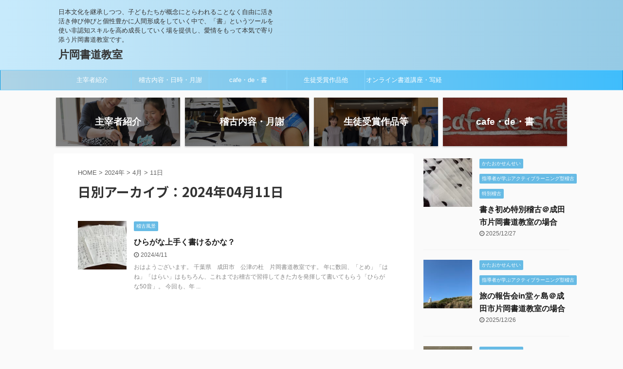

--- FILE ---
content_type: text/html; charset=UTF-8
request_url: http://narita-kataokasyodou.com/2024/04/11/
body_size: 14122
content:
<!DOCTYPE html>
<!--[if lt IE 7]>
<html class="ie6" lang="ja"> <![endif]-->
<!--[if IE 7]>
<html class="i7" lang="ja"> <![endif]-->
<!--[if IE 8]>
<html class="ie" lang="ja"> <![endif]-->
<!--[if gt IE 8]><!-->
<html lang="ja" class="">
	<!--<![endif]-->
	<head prefix="og: http://ogp.me/ns# fb: http://ogp.me/ns/fb# article: http://ogp.me/ns/article#">
		<meta charset="UTF-8" >
		<meta name="viewport" content="width=device-width,initial-scale=1.0,user-scalable=no,viewport-fit=cover">
		<meta name="format-detection" content="telephone=no" >

					<meta name="robots" content="noindex,follow">
		
		<link rel="alternate" type="application/rss+xml" title="片岡書道教室 RSS Feed" href="http://narita-kataokasyodou.com/feed/" />
		<link rel="pingback" href="http://narita-kataokasyodou.com/xmlrpc.php" >
		<!--[if lt IE 9]>
		<script src="http://narita-kataokasyodou.com/wp-content/themes/affinger5/js/html5shiv.js"></script>
		<![endif]-->
				<meta name='robots' content='max-image-preview:large' />
<title>11 - 4月 - 2024 - 片岡書道教室</title>
<link rel='dns-prefetch' href='//ajax.googleapis.com' />
<style id='wp-img-auto-sizes-contain-inline-css' type='text/css'>
img:is([sizes=auto i],[sizes^="auto," i]){contain-intrinsic-size:3000px 1500px}
/*# sourceURL=wp-img-auto-sizes-contain-inline-css */
</style>
<style id='wp-emoji-styles-inline-css' type='text/css'>

	img.wp-smiley, img.emoji {
		display: inline !important;
		border: none !important;
		box-shadow: none !important;
		height: 1em !important;
		width: 1em !important;
		margin: 0 0.07em !important;
		vertical-align: -0.1em !important;
		background: none !important;
		padding: 0 !important;
	}
/*# sourceURL=wp-emoji-styles-inline-css */
</style>
<style id='wp-block-library-inline-css' type='text/css'>
:root{--wp-block-synced-color:#7a00df;--wp-block-synced-color--rgb:122,0,223;--wp-bound-block-color:var(--wp-block-synced-color);--wp-editor-canvas-background:#ddd;--wp-admin-theme-color:#007cba;--wp-admin-theme-color--rgb:0,124,186;--wp-admin-theme-color-darker-10:#006ba1;--wp-admin-theme-color-darker-10--rgb:0,107,160.5;--wp-admin-theme-color-darker-20:#005a87;--wp-admin-theme-color-darker-20--rgb:0,90,135;--wp-admin-border-width-focus:2px}@media (min-resolution:192dpi){:root{--wp-admin-border-width-focus:1.5px}}.wp-element-button{cursor:pointer}:root .has-very-light-gray-background-color{background-color:#eee}:root .has-very-dark-gray-background-color{background-color:#313131}:root .has-very-light-gray-color{color:#eee}:root .has-very-dark-gray-color{color:#313131}:root .has-vivid-green-cyan-to-vivid-cyan-blue-gradient-background{background:linear-gradient(135deg,#00d084,#0693e3)}:root .has-purple-crush-gradient-background{background:linear-gradient(135deg,#34e2e4,#4721fb 50%,#ab1dfe)}:root .has-hazy-dawn-gradient-background{background:linear-gradient(135deg,#faaca8,#dad0ec)}:root .has-subdued-olive-gradient-background{background:linear-gradient(135deg,#fafae1,#67a671)}:root .has-atomic-cream-gradient-background{background:linear-gradient(135deg,#fdd79a,#004a59)}:root .has-nightshade-gradient-background{background:linear-gradient(135deg,#330968,#31cdcf)}:root .has-midnight-gradient-background{background:linear-gradient(135deg,#020381,#2874fc)}:root{--wp--preset--font-size--normal:16px;--wp--preset--font-size--huge:42px}.has-regular-font-size{font-size:1em}.has-larger-font-size{font-size:2.625em}.has-normal-font-size{font-size:var(--wp--preset--font-size--normal)}.has-huge-font-size{font-size:var(--wp--preset--font-size--huge)}.has-text-align-center{text-align:center}.has-text-align-left{text-align:left}.has-text-align-right{text-align:right}.has-fit-text{white-space:nowrap!important}#end-resizable-editor-section{display:none}.aligncenter{clear:both}.items-justified-left{justify-content:flex-start}.items-justified-center{justify-content:center}.items-justified-right{justify-content:flex-end}.items-justified-space-between{justify-content:space-between}.screen-reader-text{border:0;clip-path:inset(50%);height:1px;margin:-1px;overflow:hidden;padding:0;position:absolute;width:1px;word-wrap:normal!important}.screen-reader-text:focus{background-color:#ddd;clip-path:none;color:#444;display:block;font-size:1em;height:auto;left:5px;line-height:normal;padding:15px 23px 14px;text-decoration:none;top:5px;width:auto;z-index:100000}html :where(.has-border-color){border-style:solid}html :where([style*=border-top-color]){border-top-style:solid}html :where([style*=border-right-color]){border-right-style:solid}html :where([style*=border-bottom-color]){border-bottom-style:solid}html :where([style*=border-left-color]){border-left-style:solid}html :where([style*=border-width]){border-style:solid}html :where([style*=border-top-width]){border-top-style:solid}html :where([style*=border-right-width]){border-right-style:solid}html :where([style*=border-bottom-width]){border-bottom-style:solid}html :where([style*=border-left-width]){border-left-style:solid}html :where(img[class*=wp-image-]){height:auto;max-width:100%}:where(figure){margin:0 0 1em}html :where(.is-position-sticky){--wp-admin--admin-bar--position-offset:var(--wp-admin--admin-bar--height,0px)}@media screen and (max-width:600px){html :where(.is-position-sticky){--wp-admin--admin-bar--position-offset:0px}}

/*# sourceURL=wp-block-library-inline-css */
</style><style id='wp-block-video-inline-css' type='text/css'>
.wp-block-video{box-sizing:border-box}.wp-block-video video{height:auto;vertical-align:middle;width:100%}@supports (position:sticky){.wp-block-video [poster]{object-fit:cover}}.wp-block-video.aligncenter{text-align:center}.wp-block-video :where(figcaption){margin-bottom:1em;margin-top:.5em}
/*# sourceURL=http://narita-kataokasyodou.com/wp-includes/blocks/video/style.min.css */
</style>
<style id='wp-block-code-inline-css' type='text/css'>
.wp-block-code{box-sizing:border-box}.wp-block-code code{
  /*!rtl:begin:ignore*/direction:ltr;display:block;font-family:inherit;overflow-wrap:break-word;text-align:initial;white-space:pre-wrap
  /*!rtl:end:ignore*/}
/*# sourceURL=http://narita-kataokasyodou.com/wp-includes/blocks/code/style.min.css */
</style>
<style id='wp-block-embed-inline-css' type='text/css'>
.wp-block-embed.alignleft,.wp-block-embed.alignright,.wp-block[data-align=left]>[data-type="core/embed"],.wp-block[data-align=right]>[data-type="core/embed"]{max-width:360px;width:100%}.wp-block-embed.alignleft .wp-block-embed__wrapper,.wp-block-embed.alignright .wp-block-embed__wrapper,.wp-block[data-align=left]>[data-type="core/embed"] .wp-block-embed__wrapper,.wp-block[data-align=right]>[data-type="core/embed"] .wp-block-embed__wrapper{min-width:280px}.wp-block-cover .wp-block-embed{min-height:240px;min-width:320px}.wp-block-embed{overflow-wrap:break-word}.wp-block-embed :where(figcaption){margin-bottom:1em;margin-top:.5em}.wp-block-embed iframe{max-width:100%}.wp-block-embed__wrapper{position:relative}.wp-embed-responsive .wp-has-aspect-ratio .wp-block-embed__wrapper:before{content:"";display:block;padding-top:50%}.wp-embed-responsive .wp-has-aspect-ratio iframe{bottom:0;height:100%;left:0;position:absolute;right:0;top:0;width:100%}.wp-embed-responsive .wp-embed-aspect-21-9 .wp-block-embed__wrapper:before{padding-top:42.85%}.wp-embed-responsive .wp-embed-aspect-18-9 .wp-block-embed__wrapper:before{padding-top:50%}.wp-embed-responsive .wp-embed-aspect-16-9 .wp-block-embed__wrapper:before{padding-top:56.25%}.wp-embed-responsive .wp-embed-aspect-4-3 .wp-block-embed__wrapper:before{padding-top:75%}.wp-embed-responsive .wp-embed-aspect-1-1 .wp-block-embed__wrapper:before{padding-top:100%}.wp-embed-responsive .wp-embed-aspect-9-16 .wp-block-embed__wrapper:before{padding-top:177.77%}.wp-embed-responsive .wp-embed-aspect-1-2 .wp-block-embed__wrapper:before{padding-top:200%}
/*# sourceURL=http://narita-kataokasyodou.com/wp-includes/blocks/embed/style.min.css */
</style>
<style id='global-styles-inline-css' type='text/css'>
:root{--wp--preset--aspect-ratio--square: 1;--wp--preset--aspect-ratio--4-3: 4/3;--wp--preset--aspect-ratio--3-4: 3/4;--wp--preset--aspect-ratio--3-2: 3/2;--wp--preset--aspect-ratio--2-3: 2/3;--wp--preset--aspect-ratio--16-9: 16/9;--wp--preset--aspect-ratio--9-16: 9/16;--wp--preset--color--black: #000000;--wp--preset--color--cyan-bluish-gray: #abb8c3;--wp--preset--color--white: #ffffff;--wp--preset--color--pale-pink: #f78da7;--wp--preset--color--vivid-red: #cf2e2e;--wp--preset--color--luminous-vivid-orange: #ff6900;--wp--preset--color--luminous-vivid-amber: #fcb900;--wp--preset--color--light-green-cyan: #7bdcb5;--wp--preset--color--vivid-green-cyan: #00d084;--wp--preset--color--pale-cyan-blue: #8ed1fc;--wp--preset--color--vivid-cyan-blue: #0693e3;--wp--preset--color--vivid-purple: #9b51e0;--wp--preset--color--soft-red: #e6514c;--wp--preset--color--light-grayish-red: #fdebee;--wp--preset--color--vivid-yellow: #ffc107;--wp--preset--color--very-pale-yellow: #fffde7;--wp--preset--color--very-light-gray: #fafafa;--wp--preset--color--very-dark-gray: #313131;--wp--preset--color--original-color-a: #43a047;--wp--preset--color--original-color-b: #795548;--wp--preset--color--original-color-c: #ec407a;--wp--preset--color--original-color-d: #9e9d24;--wp--preset--gradient--vivid-cyan-blue-to-vivid-purple: linear-gradient(135deg,rgb(6,147,227) 0%,rgb(155,81,224) 100%);--wp--preset--gradient--light-green-cyan-to-vivid-green-cyan: linear-gradient(135deg,rgb(122,220,180) 0%,rgb(0,208,130) 100%);--wp--preset--gradient--luminous-vivid-amber-to-luminous-vivid-orange: linear-gradient(135deg,rgb(252,185,0) 0%,rgb(255,105,0) 100%);--wp--preset--gradient--luminous-vivid-orange-to-vivid-red: linear-gradient(135deg,rgb(255,105,0) 0%,rgb(207,46,46) 100%);--wp--preset--gradient--very-light-gray-to-cyan-bluish-gray: linear-gradient(135deg,rgb(238,238,238) 0%,rgb(169,184,195) 100%);--wp--preset--gradient--cool-to-warm-spectrum: linear-gradient(135deg,rgb(74,234,220) 0%,rgb(151,120,209) 20%,rgb(207,42,186) 40%,rgb(238,44,130) 60%,rgb(251,105,98) 80%,rgb(254,248,76) 100%);--wp--preset--gradient--blush-light-purple: linear-gradient(135deg,rgb(255,206,236) 0%,rgb(152,150,240) 100%);--wp--preset--gradient--blush-bordeaux: linear-gradient(135deg,rgb(254,205,165) 0%,rgb(254,45,45) 50%,rgb(107,0,62) 100%);--wp--preset--gradient--luminous-dusk: linear-gradient(135deg,rgb(255,203,112) 0%,rgb(199,81,192) 50%,rgb(65,88,208) 100%);--wp--preset--gradient--pale-ocean: linear-gradient(135deg,rgb(255,245,203) 0%,rgb(182,227,212) 50%,rgb(51,167,181) 100%);--wp--preset--gradient--electric-grass: linear-gradient(135deg,rgb(202,248,128) 0%,rgb(113,206,126) 100%);--wp--preset--gradient--midnight: linear-gradient(135deg,rgb(2,3,129) 0%,rgb(40,116,252) 100%);--wp--preset--font-size--small: 13px;--wp--preset--font-size--medium: 20px;--wp--preset--font-size--large: 36px;--wp--preset--font-size--x-large: 42px;--wp--preset--spacing--20: 0.44rem;--wp--preset--spacing--30: 0.67rem;--wp--preset--spacing--40: 1rem;--wp--preset--spacing--50: 1.5rem;--wp--preset--spacing--60: 2.25rem;--wp--preset--spacing--70: 3.38rem;--wp--preset--spacing--80: 5.06rem;--wp--preset--shadow--natural: 6px 6px 9px rgba(0, 0, 0, 0.2);--wp--preset--shadow--deep: 12px 12px 50px rgba(0, 0, 0, 0.4);--wp--preset--shadow--sharp: 6px 6px 0px rgba(0, 0, 0, 0.2);--wp--preset--shadow--outlined: 6px 6px 0px -3px rgb(255, 255, 255), 6px 6px rgb(0, 0, 0);--wp--preset--shadow--crisp: 6px 6px 0px rgb(0, 0, 0);}:where(.is-layout-flex){gap: 0.5em;}:where(.is-layout-grid){gap: 0.5em;}body .is-layout-flex{display: flex;}.is-layout-flex{flex-wrap: wrap;align-items: center;}.is-layout-flex > :is(*, div){margin: 0;}body .is-layout-grid{display: grid;}.is-layout-grid > :is(*, div){margin: 0;}:where(.wp-block-columns.is-layout-flex){gap: 2em;}:where(.wp-block-columns.is-layout-grid){gap: 2em;}:where(.wp-block-post-template.is-layout-flex){gap: 1.25em;}:where(.wp-block-post-template.is-layout-grid){gap: 1.25em;}.has-black-color{color: var(--wp--preset--color--black) !important;}.has-cyan-bluish-gray-color{color: var(--wp--preset--color--cyan-bluish-gray) !important;}.has-white-color{color: var(--wp--preset--color--white) !important;}.has-pale-pink-color{color: var(--wp--preset--color--pale-pink) !important;}.has-vivid-red-color{color: var(--wp--preset--color--vivid-red) !important;}.has-luminous-vivid-orange-color{color: var(--wp--preset--color--luminous-vivid-orange) !important;}.has-luminous-vivid-amber-color{color: var(--wp--preset--color--luminous-vivid-amber) !important;}.has-light-green-cyan-color{color: var(--wp--preset--color--light-green-cyan) !important;}.has-vivid-green-cyan-color{color: var(--wp--preset--color--vivid-green-cyan) !important;}.has-pale-cyan-blue-color{color: var(--wp--preset--color--pale-cyan-blue) !important;}.has-vivid-cyan-blue-color{color: var(--wp--preset--color--vivid-cyan-blue) !important;}.has-vivid-purple-color{color: var(--wp--preset--color--vivid-purple) !important;}.has-black-background-color{background-color: var(--wp--preset--color--black) !important;}.has-cyan-bluish-gray-background-color{background-color: var(--wp--preset--color--cyan-bluish-gray) !important;}.has-white-background-color{background-color: var(--wp--preset--color--white) !important;}.has-pale-pink-background-color{background-color: var(--wp--preset--color--pale-pink) !important;}.has-vivid-red-background-color{background-color: var(--wp--preset--color--vivid-red) !important;}.has-luminous-vivid-orange-background-color{background-color: var(--wp--preset--color--luminous-vivid-orange) !important;}.has-luminous-vivid-amber-background-color{background-color: var(--wp--preset--color--luminous-vivid-amber) !important;}.has-light-green-cyan-background-color{background-color: var(--wp--preset--color--light-green-cyan) !important;}.has-vivid-green-cyan-background-color{background-color: var(--wp--preset--color--vivid-green-cyan) !important;}.has-pale-cyan-blue-background-color{background-color: var(--wp--preset--color--pale-cyan-blue) !important;}.has-vivid-cyan-blue-background-color{background-color: var(--wp--preset--color--vivid-cyan-blue) !important;}.has-vivid-purple-background-color{background-color: var(--wp--preset--color--vivid-purple) !important;}.has-black-border-color{border-color: var(--wp--preset--color--black) !important;}.has-cyan-bluish-gray-border-color{border-color: var(--wp--preset--color--cyan-bluish-gray) !important;}.has-white-border-color{border-color: var(--wp--preset--color--white) !important;}.has-pale-pink-border-color{border-color: var(--wp--preset--color--pale-pink) !important;}.has-vivid-red-border-color{border-color: var(--wp--preset--color--vivid-red) !important;}.has-luminous-vivid-orange-border-color{border-color: var(--wp--preset--color--luminous-vivid-orange) !important;}.has-luminous-vivid-amber-border-color{border-color: var(--wp--preset--color--luminous-vivid-amber) !important;}.has-light-green-cyan-border-color{border-color: var(--wp--preset--color--light-green-cyan) !important;}.has-vivid-green-cyan-border-color{border-color: var(--wp--preset--color--vivid-green-cyan) !important;}.has-pale-cyan-blue-border-color{border-color: var(--wp--preset--color--pale-cyan-blue) !important;}.has-vivid-cyan-blue-border-color{border-color: var(--wp--preset--color--vivid-cyan-blue) !important;}.has-vivid-purple-border-color{border-color: var(--wp--preset--color--vivid-purple) !important;}.has-vivid-cyan-blue-to-vivid-purple-gradient-background{background: var(--wp--preset--gradient--vivid-cyan-blue-to-vivid-purple) !important;}.has-light-green-cyan-to-vivid-green-cyan-gradient-background{background: var(--wp--preset--gradient--light-green-cyan-to-vivid-green-cyan) !important;}.has-luminous-vivid-amber-to-luminous-vivid-orange-gradient-background{background: var(--wp--preset--gradient--luminous-vivid-amber-to-luminous-vivid-orange) !important;}.has-luminous-vivid-orange-to-vivid-red-gradient-background{background: var(--wp--preset--gradient--luminous-vivid-orange-to-vivid-red) !important;}.has-very-light-gray-to-cyan-bluish-gray-gradient-background{background: var(--wp--preset--gradient--very-light-gray-to-cyan-bluish-gray) !important;}.has-cool-to-warm-spectrum-gradient-background{background: var(--wp--preset--gradient--cool-to-warm-spectrum) !important;}.has-blush-light-purple-gradient-background{background: var(--wp--preset--gradient--blush-light-purple) !important;}.has-blush-bordeaux-gradient-background{background: var(--wp--preset--gradient--blush-bordeaux) !important;}.has-luminous-dusk-gradient-background{background: var(--wp--preset--gradient--luminous-dusk) !important;}.has-pale-ocean-gradient-background{background: var(--wp--preset--gradient--pale-ocean) !important;}.has-electric-grass-gradient-background{background: var(--wp--preset--gradient--electric-grass) !important;}.has-midnight-gradient-background{background: var(--wp--preset--gradient--midnight) !important;}.has-small-font-size{font-size: var(--wp--preset--font-size--small) !important;}.has-medium-font-size{font-size: var(--wp--preset--font-size--medium) !important;}.has-large-font-size{font-size: var(--wp--preset--font-size--large) !important;}.has-x-large-font-size{font-size: var(--wp--preset--font-size--x-large) !important;}
/*# sourceURL=global-styles-inline-css */
</style>

<style id='classic-theme-styles-inline-css' type='text/css'>
/*! This file is auto-generated */
.wp-block-button__link{color:#fff;background-color:#32373c;border-radius:9999px;box-shadow:none;text-decoration:none;padding:calc(.667em + 2px) calc(1.333em + 2px);font-size:1.125em}.wp-block-file__button{background:#32373c;color:#fff;text-decoration:none}
/*# sourceURL=/wp-includes/css/classic-themes.min.css */
</style>
<link rel='stylesheet' id='normalize-css' href='http://narita-kataokasyodou.com/wp-content/themes/affinger5/css/normalize.css?ver=1.5.9' type='text/css' media='all' />
<link rel='stylesheet' id='font-awesome-css' href='http://narita-kataokasyodou.com/wp-content/themes/affinger5/css/fontawesome/css/font-awesome.min.css?ver=4.7.0' type='text/css' media='all' />
<link rel='stylesheet' id='font-awesome-animation-css' href='http://narita-kataokasyodou.com/wp-content/themes/affinger5/css/fontawesome/css/font-awesome-animation.min.css?ver=6.9' type='text/css' media='all' />
<link rel='stylesheet' id='st_svg-css' href='http://narita-kataokasyodou.com/wp-content/themes/affinger5/st_svg/style.css?ver=6.9' type='text/css' media='all' />
<link rel='stylesheet' id='slick-css' href='http://narita-kataokasyodou.com/wp-content/themes/affinger5/vendor/slick/slick.css?ver=1.8.0' type='text/css' media='all' />
<link rel='stylesheet' id='slick-theme-css' href='http://narita-kataokasyodou.com/wp-content/themes/affinger5/vendor/slick/slick-theme.css?ver=1.8.0' type='text/css' media='all' />
<link rel='stylesheet' id='fonts-googleapis-notosansjp-css' href='//fonts.googleapis.com/css?family=Noto+Sans+JP%3A400%2C700&#038;display=swap&#038;subset=japanese&#038;ver=6.9' type='text/css' media='all' />
<link rel='stylesheet' id='style-css' href='http://narita-kataokasyodou.com/wp-content/themes/affinger5/style.css?ver=6.9' type='text/css' media='all' />
<link rel='stylesheet' id='child-style-css' href='http://narita-kataokasyodou.com/wp-content/themes/affinger5-child/style.css?ver=6.9' type='text/css' media='all' />
<link rel='stylesheet' id='single-css' href='http://narita-kataokasyodou.com/wp-content/themes/affinger5/st-rankcss.php' type='text/css' media='all' />
<link rel='stylesheet' id='st-themecss-css' href='http://narita-kataokasyodou.com/wp-content/themes/affinger5/st-themecss-loader.php?ver=6.9' type='text/css' media='all' />
<script type="text/javascript" src="//ajax.googleapis.com/ajax/libs/jquery/1.11.3/jquery.min.js?ver=1.11.3" id="jquery-js"></script>
<link rel="https://api.w.org/" href="http://narita-kataokasyodou.com/wp-json/" /><meta name="robots" content="noindex, follow" />
					<!-- OGP -->
	
						<meta name="twitter:card" content="summary_large_image">
				<meta name="twitter:site" content="@12110kataoka">
		<meta name="twitter:title" content="片岡書道教室">
		<meta name="twitter:description" content="日本文化を継承しつつ、子どもたちが概念にとらわれることなく自由に活き活き伸び伸びと個性豊かに人間形成をしていく中で、「書」というツールを使い非認知スキルを高め成長していく場を提供し、愛情をもって本気で寄り添う片岡書道教室です。">
		<meta name="twitter:image" content="http://narita-kataokasyodou.com/wp-content/themes/affinger5/images/no-img.png">
		<!-- /OGP -->
		



<script>
	jQuery(function(){
		jQuery('.st-btn-open').click(function(){
			jQuery(this).next('.st-slidebox').stop(true, true).slideToggle();
			jQuery(this).addClass('st-btn-open-click');
		});
	});
</script>

	<script>
		jQuery(function(){
		jQuery('.post h2 , .h2modoki').wrapInner('<span class="st-dash-design"></span>');
		}) 
	</script>

<script>
	jQuery(function(){
		jQuery("#toc_container:not(:has(ul ul))").addClass("only-toc");
		jQuery(".st-ac-box ul:has(.cat-item)").each(function(){
			jQuery(this).addClass("st-ac-cat");
		});
	});
</script>

<script>
	jQuery(function(){
						jQuery('.st-star').parent('.rankh4').css('padding-bottom','5px'); // スターがある場合のランキング見出し調整
	});
</script>

			</head>
	<body class="archive date wp-theme-affinger5 wp-child-theme-affinger5-child not-front-page" >
				<div id="st-ami">
				<div id="wrapper" class="">
				<div id="wrapper-in">
					<header id="">
						<div id="headbox-bg">
							<div id="headbox">

									<nav id="s-navi" class="pcnone" data-st-nav data-st-nav-type="normal">
			<dl class="acordion is-active" data-st-nav-primary>
				<dt class="trigger">
					<p class="acordion_button"><span class="op"><i class="fa st-svg-menu"></i></span></p>
					
								<!-- 追加メニュー -->
								
								<!-- 追加メニュー2 -->
								
									</dt>

				<dd class="acordion_tree">
					<div class="acordion_tree_content">

						

														<div class="menu-%e3%82%aa%e3%83%b3%e3%83%a9%e3%82%a4%e3%83%b3%e6%9b%b8%e9%81%93-container"><ul id="menu-%e3%82%aa%e3%83%b3%e3%83%a9%e3%82%a4%e3%83%b3%e6%9b%b8%e9%81%93" class="menu"><li id="menu-item-157" class="menu-item menu-item-type-post_type menu-item-object-page menu-item-157"><a href="http://narita-kataokasyodou.com/%e4%b8%bb%e5%82%ac%e8%80%85%e7%b4%b9%e4%bb%8b/"><span class="menu-item-label">主宰者紹介</span></a></li>
<li id="menu-item-161" class="menu-item menu-item-type-post_type menu-item-object-page menu-item-161"><a href="http://narita-kataokasyodou.com/%e3%81%8a%e7%94%b3%e8%be%bc%e3%81%bf%e3%81%af%e3%81%93%e3%81%a1%e3%82%89/"><span class="menu-item-label">稽古内容・日時・月謝</span></a></li>
<li id="menu-item-156" class="menu-item menu-item-type-post_type menu-item-object-page menu-item-156"><a href="http://narita-kataokasyodou.com/cafe%e3%83%bbde%e3%83%bb%e6%9b%b8/"><span class="menu-item-label">cafe・de・書</span></a></li>
<li id="menu-item-9716" class="menu-item menu-item-type-post_type menu-item-object-page menu-item-9716"><a href="http://narita-kataokasyodou.com/%e7%94%9f%e5%be%92%e5%8f%97%e8%b3%9e%e4%bd%9c%e5%93%81%e4%bb%96/"><span class="menu-item-label">生徒受賞作品他</span></a></li>
<li id="menu-item-12489" class="menu-item menu-item-type-post_type menu-item-object-page menu-item-12489"><a href="http://narita-kataokasyodou.com/%e3%82%aa%e3%83%b3%e3%83%a9%e3%82%a4%e3%83%b3%e6%9b%b8%e9%81%93%e8%ac%9b%e5%ba%a7%e3%83%bb%e5%86%99%e7%b5%8c%e8%ac%9b%e5%ba%a7/"><span class="menu-item-label">オンライン書道講座・写経講座</span></a></li>
</ul></div>							<div class="clear"></div>

						
					</div>
				</dd>
			</dl>

					</nav>
	
								<div id="header-l">
									
									<div id="st-text-logo">
										
            
			
				<!-- キャプション -->
				                
					              		 	 <p class="descr sitenametop">
               		     	日本文化を継承しつつ、子どもたちが概念にとらわれることなく自由に活き活き伸び伸びと個性豊かに人間形成をしていく中で、「書」というツールを使い非認知スキルを高め成長していく場を提供し、愛情をもって本気で寄り添う片岡書道教室です。               			 </p>
					                    
				                
				<!-- ロゴ又はブログ名 -->
				              		  <p class="sitename"><a href="http://narita-kataokasyodou.com/">
                  		                      		    片岡書道教室                   		               		  </a></p>
            					<!-- ロゴ又はブログ名ここまで -->

			    
		
    									</div>
								</div><!-- /#header-l -->

								<div id="header-r" class="smanone">
									
								</div><!-- /#header-r -->
							</div><!-- /#headbox-bg -->
						</div><!-- /#headbox clearfix -->

						
						
						
						
											
<div id="gazou-wide">
			<div id="st-menubox">
			<div id="st-menuwide">
				<nav class="smanone clearfix"><ul id="menu-%e3%82%aa%e3%83%b3%e3%83%a9%e3%82%a4%e3%83%b3%e6%9b%b8%e9%81%93-1" class="menu"><li class="menu-item menu-item-type-post_type menu-item-object-page menu-item-157"><a href="http://narita-kataokasyodou.com/%e4%b8%bb%e5%82%ac%e8%80%85%e7%b4%b9%e4%bb%8b/">主宰者紹介</a></li>
<li class="menu-item menu-item-type-post_type menu-item-object-page menu-item-161"><a href="http://narita-kataokasyodou.com/%e3%81%8a%e7%94%b3%e8%be%bc%e3%81%bf%e3%81%af%e3%81%93%e3%81%a1%e3%82%89/">稽古内容・日時・月謝</a></li>
<li class="menu-item menu-item-type-post_type menu-item-object-page menu-item-156"><a href="http://narita-kataokasyodou.com/cafe%e3%83%bbde%e3%83%bb%e6%9b%b8/">cafe・de・書</a></li>
<li class="menu-item menu-item-type-post_type menu-item-object-page menu-item-9716"><a href="http://narita-kataokasyodou.com/%e7%94%9f%e5%be%92%e5%8f%97%e8%b3%9e%e4%bd%9c%e5%93%81%e4%bb%96/">生徒受賞作品他</a></li>
<li class="menu-item menu-item-type-post_type menu-item-object-page menu-item-12489"><a href="http://narita-kataokasyodou.com/%e3%82%aa%e3%83%b3%e3%83%a9%e3%82%a4%e3%83%b3%e6%9b%b8%e9%81%93%e8%ac%9b%e5%ba%a7%e3%83%bb%e5%86%99%e7%b5%8c%e8%ac%9b%e5%ba%a7/">オンライン書道講座・写経講座</a></li>
</ul></nav>			</div>
		</div>
				</div>
					
					
					</header>

					
		<div id="st-header-cardlink-wrapper">
		<ul id="st-header-cardlink" class="st-cardlink-column-d st-cardlink-column-4">
							
														
					<li class="st-cardlink-card has-bg has-link is-darkable"
						style="background-image: url(http://narita-kataokasyodou.com/wp-content/uploads/2019/08/IMG_8222.jpg);">
													<a class="st-cardlink-card-link" href="http://narita-kataokasyodou.com/%e4%b8%bb%e5%82%ac%e8%80%85%e7%b4%b9%e4%bb%8b/">
								<div class="st-cardlink-card-text">主宰者紹介</div>
							</a>
											</li>
				
							
														
					<li class="st-cardlink-card has-bg has-link is-darkable"
						style="background-image: url(http://narita-kataokasyodou.com/wp-content/uploads/2019/08/IMG_8226.jpg);">
													<a class="st-cardlink-card-link" href="http://narita-kataokasyodou.com/%e3%81%8a%e7%94%b3%e8%be%bc%e3%81%bf%e3%81%af%e3%81%93%e3%81%a1%e3%82%89/">
								<div class="st-cardlink-card-text">　稽古内容・月謝</div>
							</a>
											</li>
				
							
														
					<li class="st-cardlink-card has-bg has-link is-darkable"
						style="background-image: url(http://narita-kataokasyodou.com/wp-content/uploads/2023/05/B172C690-79EA-40FC-A1DA-56261E089075-1024x768.jpeg);">
													<a class="st-cardlink-card-link" href="http://narita-kataokasyodou.com/%e7%94%9f%e5%be%92%e5%8f%97%e8%b3%9e%e4%bd%9c%e5%93%81%e4%bb%96/">
								<div class="st-cardlink-card-text">生徒受賞作品等</div>
							</a>
											</li>
				
							
														
					<li class="st-cardlink-card has-bg has-link is-darkable"
						style="background-image: url(http://narita-kataokasyodou.com/wp-content/uploads/2019/10/DF912944-630C-447E-8CD0-5F10054A2A7F.jpeg);">
													<a class="st-cardlink-card-link" href="http://narita-kataokasyodou.com/cafe%e3%83%bbde%e3%83%bb%e6%9b%b8/">
								<div class="st-cardlink-card-text">cafe・de・書</div>
							</a>
											</li>
				
					</ul>
	</div>

					<div id="content-w">

					
					
					


<div id="content" class="clearfix">
	<div id="contentInner">
		<main >
			<article>
				<!--ぱんくず -->
									<div id="breadcrumb">
					<ol>
						<li><a href="http://narita-kataokasyodou.com"><span>HOME</span></a> >  </li>

													<li><a href="http://narita-kataokasyodou.com/2024/">2024年</a> > </li>
							<li><a href="http://narita-kataokasyodou.com/2024/04/">4月</a> > </li>
							<li>11日</li>
											</ol>
					</div>
								<!--/ ぱんくず -->
				<!--ループ開始-->
				<h1 class="entry-title">
											日別アーカイブ：2024年04月11日									</h1>
				<div class="kanren ">
						<dl class="clearfix">
			<dt><a href="http://narita-kataokasyodou.com/%e3%81%b2%e3%82%89%e3%81%8c%e3%81%aa%e4%b8%8a%e6%89%8b%e3%81%8f%e6%9b%b8%e3%81%91%e3%82%8b%e3%81%8b%e3%81%aa%ef%bc%9f/">
											<img width="150" height="150" src="http://narita-kataokasyodou.com/wp-content/uploads/2024/04/IMG_5104-150x150.jpeg" class="attachment-st_thumb150 size-st_thumb150 wp-post-image" alt="" decoding="async" srcset="http://narita-kataokasyodou.com/wp-content/uploads/2024/04/IMG_5104-150x150.jpeg 150w, http://narita-kataokasyodou.com/wp-content/uploads/2024/04/IMG_5104-100x100.jpeg 100w" sizes="(max-width: 150px) 100vw, 150px" />									</a></dt>
			<dd>
				
	
	<p class="st-catgroup itiran-category">
		<a href="http://narita-kataokasyodou.com/category/%e7%a8%bd%e5%8f%a4%e9%a2%a8%e6%99%af/" title="View all posts in 稽古風景" rel="category tag"><span class="catname st-catid6">稽古風景</span></a>	</p>
				<h3><a href="http://narita-kataokasyodou.com/%e3%81%b2%e3%82%89%e3%81%8c%e3%81%aa%e4%b8%8a%e6%89%8b%e3%81%8f%e6%9b%b8%e3%81%91%e3%82%8b%e3%81%8b%e3%81%aa%ef%bc%9f/">
						ひらがな上手く書けるかな？					</a></h3>

					<div class="blog_info">
		<p>
							<i class="fa fa-clock-o"></i>2024/4/11										&nbsp;<span class="pcone">
										</span></p>
				</div>

					<div class="st-excerpt smanone">
		<p>おはようございます。 千葉県　成田市　公津の杜　片岡書道教室です。 年に数回、「とめ」「はね」「はらい」はもちろん、これまでお稽古で習得してきた力を発揮して書いてもらう「ひらがな50音」。 今回も、年 ... </p>
	</div>
							</dd>
		</dl>
	</div>
					<div class="st-pagelink">
		<div class="st-pagelink-in">
				</div>
	</div>
			</article>
		</main>
	</div>
	<!-- /#contentInner -->
	<div id="side">
	<aside>

		
					<div class="kanren ">
										<dl class="clearfix">
				<dt><a href="http://narita-kataokasyodou.com/%e6%9b%b8%e3%81%8d%e5%88%9d%e3%82%81%e7%89%b9%e5%88%a5%e7%a8%bd%e5%8f%a4%ef%bc%a0%e6%88%90%e7%94%b0%e5%b8%82%e7%89%87%e5%b2%a1%e6%9b%b8%e9%81%93%e6%95%99/">
													<img width="150" height="150" src="http://narita-kataokasyodou.com/wp-content/uploads/2025/11/IMG_8062-scaled-e1764050980480-150x150.jpeg" class="attachment-st_thumb150 size-st_thumb150 wp-post-image" alt="" decoding="async" loading="lazy" srcset="http://narita-kataokasyodou.com/wp-content/uploads/2025/11/IMG_8062-scaled-e1764050980480-150x150.jpeg 150w, http://narita-kataokasyodou.com/wp-content/uploads/2025/11/IMG_8062-scaled-e1764050980480-100x100.jpeg 100w" sizes="auto, (max-width: 150px) 100vw, 150px" />											</a></dt>
				<dd>
					
	
	<p class="st-catgroup itiran-category">
		<a href="http://narita-kataokasyodou.com/category/%e3%81%8b%e3%81%9f%e3%81%8a%e3%81%8b%e3%81%9b%e3%82%93%e3%81%9b%e3%81%84/" title="View all posts in かたおかせんせい" rel="category tag"><span class="catname st-catid1">かたおかせんせい</span></a> <a href="http://narita-kataokasyodou.com/category/%e6%8c%87%e5%b0%8e%e8%80%85%e3%81%8c%e5%ad%a6%e3%81%b6%e3%82%a2%e3%82%af%e3%83%86%e3%82%a3%e3%83%96%e3%83%a9%e3%83%bc%e3%83%8b%e3%83%b3%e3%82%b0%e5%9e%8b%e7%a8%bd%e5%8f%a4/" title="View all posts in 指導者が学ぶアクティブラーニング型稽古" rel="category tag"><span class="catname st-catid55">指導者が学ぶアクティブラーニング型稽古</span></a> <a href="http://narita-kataokasyodou.com/category/%e7%89%b9%e5%88%a5%e7%a8%bd%e5%8f%a4/" title="View all posts in 特別稽古" rel="category tag"><span class="catname st-catid9">特別稽古</span></a>	</p>
					<h5 class="kanren-t"><a href="http://narita-kataokasyodou.com/%e6%9b%b8%e3%81%8d%e5%88%9d%e3%82%81%e7%89%b9%e5%88%a5%e7%a8%bd%e5%8f%a4%ef%bc%a0%e6%88%90%e7%94%b0%e5%b8%82%e7%89%87%e5%b2%a1%e6%9b%b8%e9%81%93%e6%95%99/">書き初め特別稽古＠成田市片岡書道教室の場合</a></h5>
						<div class="blog_info">
		<p>
							<i class="fa fa-clock-o"></i>2025/12/27					</p>
	</div>
														</dd>
			</dl>
								<dl class="clearfix">
				<dt><a href="http://narita-kataokasyodou.com/%e6%97%85%e3%81%ae%e5%a0%b1%e5%91%8a%e4%bc%9ain%e5%a0%82%e3%83%b6%e5%b3%b6%ef%bc%a0%e6%88%90%e7%94%b0%e5%b8%82%e7%89%87%e5%b2%a1%e6%9b%b8%e9%81%93%e6%95%99%e5%ae%a4%e3%81%ae%e5%a0%b4%e5%90%88/">
													<img width="150" height="150" src="http://narita-kataokasyodou.com/wp-content/uploads/2025/11/IMG_7897-150x150.jpeg" class="attachment-st_thumb150 size-st_thumb150 wp-post-image" alt="" decoding="async" loading="lazy" srcset="http://narita-kataokasyodou.com/wp-content/uploads/2025/11/IMG_7897-150x150.jpeg 150w, http://narita-kataokasyodou.com/wp-content/uploads/2025/11/IMG_7897-100x100.jpeg 100w" sizes="auto, (max-width: 150px) 100vw, 150px" />											</a></dt>
				<dd>
					
	
	<p class="st-catgroup itiran-category">
		<a href="http://narita-kataokasyodou.com/category/%e3%81%8b%e3%81%9f%e3%81%8a%e3%81%8b%e3%81%9b%e3%82%93%e3%81%9b%e3%81%84/" title="View all posts in かたおかせんせい" rel="category tag"><span class="catname st-catid1">かたおかせんせい</span></a> <a href="http://narita-kataokasyodou.com/category/%e6%8c%87%e5%b0%8e%e8%80%85%e3%81%8c%e5%ad%a6%e3%81%b6%e3%82%a2%e3%82%af%e3%83%86%e3%82%a3%e3%83%96%e3%83%a9%e3%83%bc%e3%83%8b%e3%83%b3%e3%82%b0%e5%9e%8b%e7%a8%bd%e5%8f%a4/" title="View all posts in 指導者が学ぶアクティブラーニング型稽古" rel="category tag"><span class="catname st-catid55">指導者が学ぶアクティブラーニング型稽古</span></a>	</p>
					<h5 class="kanren-t"><a href="http://narita-kataokasyodou.com/%e6%97%85%e3%81%ae%e5%a0%b1%e5%91%8a%e4%bc%9ain%e5%a0%82%e3%83%b6%e5%b3%b6%ef%bc%a0%e6%88%90%e7%94%b0%e5%b8%82%e7%89%87%e5%b2%a1%e6%9b%b8%e9%81%93%e6%95%99%e5%ae%a4%e3%81%ae%e5%a0%b4%e5%90%88/">旅の報告会in堂ヶ島＠成田市片岡書道教室の場合</a></h5>
						<div class="blog_info">
		<p>
							<i class="fa fa-clock-o"></i>2025/12/26					</p>
	</div>
														</dd>
			</dl>
								<dl class="clearfix">
				<dt><a href="http://narita-kataokasyodou.com/2025%e5%b9%b4%e3%81%ae%e6%94%af%e9%83%a8%e9%95%b7%e8%b3%9e%ef%bc%a0%e6%88%90%e7%94%b0%e5%b8%82%e7%89%87%e5%b2%a1%e6%9b%b8%e9%81%93%e6%95%99%e5%ae%a4%e3%81%ae%e5%a0%b4%e5%90%88/">
													<img width="150" height="150" src="http://narita-kataokasyodou.com/wp-content/uploads/2025/12/S__131031072_0-e1766453261218-150x150.jpg" class="attachment-st_thumb150 size-st_thumb150 wp-post-image" alt="" decoding="async" loading="lazy" srcset="http://narita-kataokasyodou.com/wp-content/uploads/2025/12/S__131031072_0-e1766453261218-150x150.jpg 150w, http://narita-kataokasyodou.com/wp-content/uploads/2025/12/S__131031072_0-e1766453261218-100x100.jpg 100w" sizes="auto, (max-width: 150px) 100vw, 150px" />											</a></dt>
				<dd>
					
	
	<p class="st-catgroup itiran-category">
		<a href="http://narita-kataokasyodou.com/category/%e3%81%8b%e3%81%9f%e3%81%8a%e3%81%8b%e3%81%9b%e3%82%93%e3%81%9b%e3%81%84/" title="View all posts in かたおかせんせい" rel="category tag"><span class="catname st-catid1">かたおかせんせい</span></a> <a href="http://narita-kataokasyodou.com/category/%e6%8c%87%e5%b0%8e%e8%80%85%e3%81%8c%e5%ad%a6%e3%81%b6%e3%82%a2%e3%82%af%e3%83%86%e3%82%a3%e3%83%96%e3%83%a9%e3%83%bc%e3%83%8b%e3%83%b3%e3%82%b0%e5%9e%8b%e7%a8%bd%e5%8f%a4/" title="View all posts in 指導者が学ぶアクティブラーニング型稽古" rel="category tag"><span class="catname st-catid55">指導者が学ぶアクティブラーニング型稽古</span></a> <a href="http://narita-kataokasyodou.com/category/%e7%a8%bd%e5%8f%a4%e9%a2%a8%e6%99%af/" title="View all posts in 稽古風景" rel="category tag"><span class="catname st-catid6">稽古風景</span></a>	</p>
					<h5 class="kanren-t"><a href="http://narita-kataokasyodou.com/2025%e5%b9%b4%e3%81%ae%e6%94%af%e9%83%a8%e9%95%b7%e8%b3%9e%ef%bc%a0%e6%88%90%e7%94%b0%e5%b8%82%e7%89%87%e5%b2%a1%e6%9b%b8%e9%81%93%e6%95%99%e5%ae%a4%e3%81%ae%e5%a0%b4%e5%90%88/">2025年の支部長賞＠成田市片岡書道教室の場合</a></h5>
						<div class="blog_info">
		<p>
							<i class="fa fa-clock-o"></i>2025/12/25					</p>
	</div>
														</dd>
			</dl>
								<dl class="clearfix">
				<dt><a href="http://narita-kataokasyodou.com/%e6%97%85%e3%81%ae%e5%9c%9f%e7%94%a3%e8%a9%b1%ef%bc%a0%e6%88%90%e7%94%b0%e5%b8%82%e7%89%87%e5%b2%a1%e6%9b%b8%e9%81%93%e6%95%99%e5%ae%a4%e3%81%ae%e5%a0%b4%e5%90%88/">
													<img width="150" height="150" src="http://narita-kataokasyodou.com/wp-content/uploads/2025/12/S__131031065_0-150x150.jpg" class="attachment-st_thumb150 size-st_thumb150 wp-post-image" alt="" decoding="async" loading="lazy" srcset="http://narita-kataokasyodou.com/wp-content/uploads/2025/12/S__131031065_0-150x150.jpg 150w, http://narita-kataokasyodou.com/wp-content/uploads/2025/12/S__131031065_0-100x100.jpg 100w" sizes="auto, (max-width: 150px) 100vw, 150px" />											</a></dt>
				<dd>
					
	
	<p class="st-catgroup itiran-category">
		<a href="http://narita-kataokasyodou.com/category/cafe%e3%83%bbde%e3%83%bb%e6%9b%b8/" title="View all posts in cafe・de・書" rel="category tag"><span class="catname st-catid8">cafe・de・書</span></a> <a href="http://narita-kataokasyodou.com/category/%e3%81%8b%e3%81%9f%e3%81%8a%e3%81%8b%e3%81%9b%e3%82%93%e3%81%9b%e3%81%84/" title="View all posts in かたおかせんせい" rel="category tag"><span class="catname st-catid1">かたおかせんせい</span></a> <a href="http://narita-kataokasyodou.com/category/%e6%8c%87%e5%b0%8e%e8%80%85%e3%81%8c%e5%ad%a6%e3%81%b6%e3%82%a2%e3%82%af%e3%83%86%e3%82%a3%e3%83%96%e3%83%a9%e3%83%bc%e3%83%8b%e3%83%b3%e3%82%b0%e5%9e%8b%e7%a8%bd%e5%8f%a4/" title="View all posts in 指導者が学ぶアクティブラーニング型稽古" rel="category tag"><span class="catname st-catid55">指導者が学ぶアクティブラーニング型稽古</span></a> <a href="http://narita-kataokasyodou.com/category/%e7%a8%bd%e5%8f%a4%e9%a2%a8%e6%99%af/" title="View all posts in 稽古風景" rel="category tag"><span class="catname st-catid6">稽古風景</span></a>	</p>
					<h5 class="kanren-t"><a href="http://narita-kataokasyodou.com/%e6%97%85%e3%81%ae%e5%9c%9f%e7%94%a3%e8%a9%b1%ef%bc%a0%e6%88%90%e7%94%b0%e5%b8%82%e7%89%87%e5%b2%a1%e6%9b%b8%e9%81%93%e6%95%99%e5%ae%a4%e3%81%ae%e5%a0%b4%e5%90%88/">旅の土産話＠成田市片岡書道教室の場合</a></h5>
						<div class="blog_info">
		<p>
							<i class="fa fa-clock-o"></i>2025/12/24					</p>
	</div>
														</dd>
			</dl>
								<dl class="clearfix">
				<dt><a href="http://narita-kataokasyodou.com/%e8%aa%ad%e5%a3%b2%e5%ad%a6%e7%94%9f%e6%9b%b8%e5%b1%95%ef%bc%a0%e6%88%90%e7%94%b0%e5%b8%82%e7%89%87%e5%b2%a1%e6%9b%b8%e9%81%93%e6%95%99%e5%ae%a4%e3%81%ae%e5%a0%b4%e5%90%88/">
													<img width="150" height="150" src="http://narita-kataokasyodou.com/wp-content/uploads/2025/12/S__131031082_0-150x150.jpg" class="attachment-st_thumb150 size-st_thumb150 wp-post-image" alt="" decoding="async" loading="lazy" srcset="http://narita-kataokasyodou.com/wp-content/uploads/2025/12/S__131031082_0-150x150.jpg 150w, http://narita-kataokasyodou.com/wp-content/uploads/2025/12/S__131031082_0-100x100.jpg 100w" sizes="auto, (max-width: 150px) 100vw, 150px" />											</a></dt>
				<dd>
					
	
	<p class="st-catgroup itiran-category">
		<a href="http://narita-kataokasyodou.com/category/%e3%81%8b%e3%81%9f%e3%81%8a%e3%81%8b%e3%81%9b%e3%82%93%e3%81%9b%e3%81%84/" title="View all posts in かたおかせんせい" rel="category tag"><span class="catname st-catid1">かたおかせんせい</span></a> <a href="http://narita-kataokasyodou.com/category/%e6%8c%87%e5%b0%8e%e8%80%85%e3%81%8c%e5%ad%a6%e3%81%b6%e3%82%a2%e3%82%af%e3%83%86%e3%82%a3%e3%83%96%e3%83%a9%e3%83%bc%e3%83%8b%e3%83%b3%e3%82%b0%e5%9e%8b%e7%a8%bd%e5%8f%a4/" title="View all posts in 指導者が学ぶアクティブラーニング型稽古" rel="category tag"><span class="catname st-catid55">指導者が学ぶアクティブラーニング型稽古</span></a>	</p>
					<h5 class="kanren-t"><a href="http://narita-kataokasyodou.com/%e8%aa%ad%e5%a3%b2%e5%ad%a6%e7%94%9f%e6%9b%b8%e5%b1%95%ef%bc%a0%e6%88%90%e7%94%b0%e5%b8%82%e7%89%87%e5%b2%a1%e6%9b%b8%e9%81%93%e6%95%99%e5%ae%a4%e3%81%ae%e5%a0%b4%e5%90%88/">読売学生書展＠成田市片岡書道教室の場合</a></h5>
						<div class="blog_info">
		<p>
							<i class="fa fa-clock-o"></i>2025/12/23					</p>
	</div>
														</dd>
			</dl>
					</div>
		
					<div id="mybox">
				<div id="search-2" class="ad widget_search"><div id="search">
	<form method="get" id="searchform" action="http://narita-kataokasyodou.com/">
		<label class="hidden" for="s">
					</label>
		<input type="text" placeholder="検索するテキストを入力" value="" name="s" id="s" />
		<input type="image" src="http://narita-kataokasyodou.com/wp-content/themes/affinger5/images/search.png" alt="検索" id="searchsubmit" />
	</form>
</div>
<!-- /stinger --> </div><div id="block-6" class="ad widget_block">
<figure class="wp-block-embed is-type-video is-provider-youtube wp-block-embed-youtube wp-embed-aspect-16-9 wp-has-aspect-ratio"><div class="wp-block-embed__wrapper">
<iframe loading="lazy" title="～世界平和を祈って私たちができること～　片岡書道教室" width="920" height="518" src="https://www.youtube.com/embed/4jmLgmG5_Bc?feature=oembed" frameborder="0" allow="accelerometer; autoplay; clipboard-write; encrypted-media; gyroscope; picture-in-picture; web-share" referrerpolicy="strict-origin-when-cross-origin" allowfullscreen></iframe>
</div></figure>
</div>
		<div id="recent-posts-2" class="ad widget_recent_entries">
		<h4 class="menu_underh2"><span>最近の投稿</span></h4>
		<ul>
											<li>
					<a href="http://narita-kataokasyodou.com/%e6%9b%b8%e3%81%8d%e5%88%9d%e3%82%81%e7%89%b9%e5%88%a5%e7%a8%bd%e5%8f%a4%ef%bc%a0%e6%88%90%e7%94%b0%e5%b8%82%e7%89%87%e5%b2%a1%e6%9b%b8%e9%81%93%e6%95%99/">書き初め特別稽古＠成田市片岡書道教室の場合</a>
									</li>
											<li>
					<a href="http://narita-kataokasyodou.com/%e6%97%85%e3%81%ae%e5%a0%b1%e5%91%8a%e4%bc%9ain%e5%a0%82%e3%83%b6%e5%b3%b6%ef%bc%a0%e6%88%90%e7%94%b0%e5%b8%82%e7%89%87%e5%b2%a1%e6%9b%b8%e9%81%93%e6%95%99%e5%ae%a4%e3%81%ae%e5%a0%b4%e5%90%88/">旅の報告会in堂ヶ島＠成田市片岡書道教室の場合</a>
									</li>
											<li>
					<a href="http://narita-kataokasyodou.com/2025%e5%b9%b4%e3%81%ae%e6%94%af%e9%83%a8%e9%95%b7%e8%b3%9e%ef%bc%a0%e6%88%90%e7%94%b0%e5%b8%82%e7%89%87%e5%b2%a1%e6%9b%b8%e9%81%93%e6%95%99%e5%ae%a4%e3%81%ae%e5%a0%b4%e5%90%88/">2025年の支部長賞＠成田市片岡書道教室の場合</a>
									</li>
											<li>
					<a href="http://narita-kataokasyodou.com/%e6%97%85%e3%81%ae%e5%9c%9f%e7%94%a3%e8%a9%b1%ef%bc%a0%e6%88%90%e7%94%b0%e5%b8%82%e7%89%87%e5%b2%a1%e6%9b%b8%e9%81%93%e6%95%99%e5%ae%a4%e3%81%ae%e5%a0%b4%e5%90%88/">旅の土産話＠成田市片岡書道教室の場合</a>
									</li>
											<li>
					<a href="http://narita-kataokasyodou.com/%e8%aa%ad%e5%a3%b2%e5%ad%a6%e7%94%9f%e6%9b%b8%e5%b1%95%ef%bc%a0%e6%88%90%e7%94%b0%e5%b8%82%e7%89%87%e5%b2%a1%e6%9b%b8%e9%81%93%e6%95%99%e5%ae%a4%e3%81%ae%e5%a0%b4%e5%90%88/">読売学生書展＠成田市片岡書道教室の場合</a>
									</li>
											<li>
					<a href="http://narita-kataokasyodou.com/10%e6%9c%8811%e6%9c%8812%e6%9c%88%e3%81%ae%e6%9b%b8%e9%81%93%e3%82%b5%e3%83%bc%e3%82%af%e3%83%ab%ef%bc%a0%e4%bb%8a%e3%81%8b%e3%82%89%e3%81%a7%e3%82%82%e9%81%85%e3%81%8f%e3%81%aa%e3%81%84%e6%9b%b8/">10月,11月,12月の書道サークル＠今からでも遅くない書道で自分磨き</a>
									</li>
											<li>
					<a href="http://narita-kataokasyodou.com/%e3%80%8c%e3%81%84%e3%81%a4%e3%82%82%e6%9b%b8%e3%81%84%e3%81%a6%e3%81%8b%e3%82%89%e6%b0%97%e4%bb%98%e3%81%8f%e3%82%93%e3%81%a7%e3%81%99%e3%82%88%e3%80%8d%ef%bc%a0%e6%88%90%e7%94%b0%e5%b8%82%e7%89%87/">「いつも書いてから気付くんですよ」＠成田市片岡書道教室の場合</a>
									</li>
											<li>
					<a href="http://narita-kataokasyodou.com/%e8%87%aa%e5%88%86%e3%81%8c%e8%87%aa%e5%88%86%e3%81%98%e3%82%83%e3%81%aa%e3%81%8f%e3%81%aa%e3%82%8b%e5%a0%b4%e6%89%80%ef%bc%a0%e6%88%90%e7%94%b0%e5%b8%82%e7%89%87%e5%b2%a1%e6%9b%b8%e9%81%93%e6%95%99/">自分が自分じゃなくなる場所＠成田市片岡書道教室の場合</a>
									</li>
											<li>
					<a href="http://narita-kataokasyodou.com/%e8%aa%b2%e9%a1%8c%e3%82%92%e7%9f%a5%e3%82%8b%ef%bc%a0%e6%88%90%e7%94%b0%e5%b8%82%e7%89%87%e5%b2%a1%e6%9b%b8%e9%81%93%e6%95%99%e5%ae%a4%e3%81%ae%e5%a0%b4%e5%90%88/">課題を知る＠成田市片岡書道教室の場合</a>
									</li>
											<li>
					<a href="http://narita-kataokasyodou.com/10%e6%9c%88%e3%80%8111%e6%9c%88%e3%83%8d%e3%83%83%e3%83%88%e7%ab%b6%e6%9b%b8%e9%81%b8%e5%87%ba%e3%81%8a%e3%82%81%e3%81%a7%e3%81%a8%e3%81%86%ef%bc%a0%e6%88%90%e7%94%b0%e5%b8%82%e7%89%87%e5%b2%a1/">10月、11月ネット競書選出おめでとう＠成田市片岡書道教室の場合</a>
									</li>
					</ul>

		</div><div id="calendar-2" class="ad widget_calendar"><div id="calendar_wrap" class="calendar_wrap"><table id="wp-calendar" class="wp-calendar-table">
	<caption>2024年4月</caption>
	<thead>
	<tr>
		<th scope="col" aria-label="日曜日">日</th>
		<th scope="col" aria-label="月曜日">月</th>
		<th scope="col" aria-label="火曜日">火</th>
		<th scope="col" aria-label="水曜日">水</th>
		<th scope="col" aria-label="木曜日">木</th>
		<th scope="col" aria-label="金曜日">金</th>
		<th scope="col" aria-label="土曜日">土</th>
	</tr>
	</thead>
	<tbody>
	<tr>
		<td colspan="1" class="pad">&nbsp;</td><td><a href="http://narita-kataokasyodou.com/2024/04/01/" aria-label="2024年4月1日 に投稿を公開">1</a></td><td><a href="http://narita-kataokasyodou.com/2024/04/02/" aria-label="2024年4月2日 に投稿を公開">2</a></td><td><a href="http://narita-kataokasyodou.com/2024/04/03/" aria-label="2024年4月3日 に投稿を公開">3</a></td><td><a href="http://narita-kataokasyodou.com/2024/04/04/" aria-label="2024年4月4日 に投稿を公開">4</a></td><td><a href="http://narita-kataokasyodou.com/2024/04/05/" aria-label="2024年4月5日 に投稿を公開">5</a></td><td><a href="http://narita-kataokasyodou.com/2024/04/06/" aria-label="2024年4月6日 に投稿を公開">6</a></td>
	</tr>
	<tr>
		<td><a href="http://narita-kataokasyodou.com/2024/04/07/" aria-label="2024年4月7日 に投稿を公開">7</a></td><td><a href="http://narita-kataokasyodou.com/2024/04/08/" aria-label="2024年4月8日 に投稿を公開">8</a></td><td><a href="http://narita-kataokasyodou.com/2024/04/09/" aria-label="2024年4月9日 に投稿を公開">9</a></td><td><a href="http://narita-kataokasyodou.com/2024/04/10/" aria-label="2024年4月10日 に投稿を公開">10</a></td><td><a href="http://narita-kataokasyodou.com/2024/04/11/" aria-label="2024年4月11日 に投稿を公開">11</a></td><td><a href="http://narita-kataokasyodou.com/2024/04/12/" aria-label="2024年4月12日 に投稿を公開">12</a></td><td><a href="http://narita-kataokasyodou.com/2024/04/13/" aria-label="2024年4月13日 に投稿を公開">13</a></td>
	</tr>
	<tr>
		<td><a href="http://narita-kataokasyodou.com/2024/04/14/" aria-label="2024年4月14日 に投稿を公開">14</a></td><td><a href="http://narita-kataokasyodou.com/2024/04/15/" aria-label="2024年4月15日 に投稿を公開">15</a></td><td><a href="http://narita-kataokasyodou.com/2024/04/16/" aria-label="2024年4月16日 に投稿を公開">16</a></td><td><a href="http://narita-kataokasyodou.com/2024/04/17/" aria-label="2024年4月17日 に投稿を公開">17</a></td><td><a href="http://narita-kataokasyodou.com/2024/04/18/" aria-label="2024年4月18日 に投稿を公開">18</a></td><td><a href="http://narita-kataokasyodou.com/2024/04/19/" aria-label="2024年4月19日 に投稿を公開">19</a></td><td><a href="http://narita-kataokasyodou.com/2024/04/20/" aria-label="2024年4月20日 に投稿を公開">20</a></td>
	</tr>
	<tr>
		<td><a href="http://narita-kataokasyodou.com/2024/04/21/" aria-label="2024年4月21日 に投稿を公開">21</a></td><td><a href="http://narita-kataokasyodou.com/2024/04/22/" aria-label="2024年4月22日 に投稿を公開">22</a></td><td><a href="http://narita-kataokasyodou.com/2024/04/23/" aria-label="2024年4月23日 に投稿を公開">23</a></td><td><a href="http://narita-kataokasyodou.com/2024/04/24/" aria-label="2024年4月24日 に投稿を公開">24</a></td><td><a href="http://narita-kataokasyodou.com/2024/04/25/" aria-label="2024年4月25日 に投稿を公開">25</a></td><td><a href="http://narita-kataokasyodou.com/2024/04/26/" aria-label="2024年4月26日 に投稿を公開">26</a></td><td><a href="http://narita-kataokasyodou.com/2024/04/27/" aria-label="2024年4月27日 に投稿を公開">27</a></td>
	</tr>
	<tr>
		<td><a href="http://narita-kataokasyodou.com/2024/04/28/" aria-label="2024年4月28日 に投稿を公開">28</a></td><td><a href="http://narita-kataokasyodou.com/2024/04/29/" aria-label="2024年4月29日 に投稿を公開">29</a></td><td><a href="http://narita-kataokasyodou.com/2024/04/30/" aria-label="2024年4月30日 に投稿を公開">30</a></td>
		<td class="pad" colspan="4">&nbsp;</td>
	</tr>
	</tbody>
	</table><nav aria-label="前と次の月" class="wp-calendar-nav">
		<span class="wp-calendar-nav-prev"><a href="http://narita-kataokasyodou.com/2024/03/">&laquo; 3月</a></span>
		<span class="pad">&nbsp;</span>
		<span class="wp-calendar-nav-next"><a href="http://narita-kataokasyodou.com/2024/05/">5月 &raquo;</a></span>
	</nav></div></div><div id="block-3" class="ad widget_block">
<pre class="wp-block-code"><code></code></pre>
</div><div id="block-7" class="ad widget_block widget_media_video">
<figure class="wp-block-video"></figure>
</div>			</div>
		
		<div id="scrollad">
						<!--ここにgoogleアドセンスコードを貼ると規約違反になるので注意して下さい-->
			
		</div>
	</aside>
</div>
<!-- /#side -->
</div>
<!--/#content -->
</div><!-- /contentw -->
<footer>
	<div id="footer">
		<div id="footer-in">
			<div class="footermenubox clearfix "><ul id="menu-%e3%82%aa%e3%83%b3%e3%83%a9%e3%82%a4%e3%83%b3%e6%9b%b8%e9%81%93-2" class="footermenust"><li class="menu-item menu-item-type-post_type menu-item-object-page menu-item-157"><a href="http://narita-kataokasyodou.com/%e4%b8%bb%e5%82%ac%e8%80%85%e7%b4%b9%e4%bb%8b/">主宰者紹介</a></li>
<li class="menu-item menu-item-type-post_type menu-item-object-page menu-item-161"><a href="http://narita-kataokasyodou.com/%e3%81%8a%e7%94%b3%e8%be%bc%e3%81%bf%e3%81%af%e3%81%93%e3%81%a1%e3%82%89/">稽古内容・日時・月謝</a></li>
<li class="menu-item menu-item-type-post_type menu-item-object-page menu-item-156"><a href="http://narita-kataokasyodou.com/cafe%e3%83%bbde%e3%83%bb%e6%9b%b8/">cafe・de・書</a></li>
<li class="menu-item menu-item-type-post_type menu-item-object-page menu-item-9716"><a href="http://narita-kataokasyodou.com/%e7%94%9f%e5%be%92%e5%8f%97%e8%b3%9e%e4%bd%9c%e5%93%81%e4%bb%96/">生徒受賞作品他</a></li>
<li class="menu-item menu-item-type-post_type menu-item-object-page menu-item-12489"><a href="http://narita-kataokasyodou.com/%e3%82%aa%e3%83%b3%e3%83%a9%e3%82%a4%e3%83%b3%e6%9b%b8%e9%81%93%e8%ac%9b%e5%ba%a7%e3%83%bb%e5%86%99%e7%b5%8c%e8%ac%9b%e5%ba%a7/">オンライン書道講座・写経講座</a></li>
</ul></div>
							<div id="st-footer-logo-wrapper">
					<!-- フッターのメインコンテンツ -->


	<div id="st-text-logo">

		<h3 class="footerlogo">
		<!-- ロゴ又はブログ名 -->
					<a href="http://narita-kataokasyodou.com/">
														片岡書道教室												</a>
				</h3>
					<p class="footer-description">
				<a href="http://narita-kataokasyodou.com/">日本文化を継承しつつ、子どもたちが概念にとらわれることなく自由に活き活き伸び伸びと個性豊かに人間形成をしていく中で、「書」というツールを使い非認知スキルを高め成長していく場を提供し、愛情をもって本気で寄り添う片岡書道教室です。</a>
			</p>

	</div>
		

						<div class="st-footer-tel">
				
			</div>
			
				</div>
					</div>
	</div>
</footer>
</div>
<!-- /#wrapperin -->
</div>
<!-- /#wrapper -->
</div><!-- /#st-ami -->
<script type="speculationrules">
{"prefetch":[{"source":"document","where":{"and":[{"href_matches":"/*"},{"not":{"href_matches":["/wp-*.php","/wp-admin/*","/wp-content/uploads/*","/wp-content/*","/wp-content/plugins/*","/wp-content/themes/affinger5-child/*","/wp-content/themes/affinger5/*","/*\\?(.+)"]}},{"not":{"selector_matches":"a[rel~=\"nofollow\"]"}},{"not":{"selector_matches":".no-prefetch, .no-prefetch a"}}]},"eagerness":"conservative"}]}
</script>
<p class="copyr" data-copyr>Copyright&copy; 片岡書道教室 ,  2026 All&ensp;Rights Reserved Powered by <a href="http://manualstinger.com/cr" rel="nofollow">AFFINGER5</a>.</p><script type="text/javascript" src="http://narita-kataokasyodou.com/wp-content/themes/affinger5/vendor/slick/slick.js?ver=1.5.9" id="slick-js"></script>
<script type="text/javascript" id="base-js-extra">
/* <![CDATA[ */
var ST = {"ajax_url":"http://narita-kataokasyodou.com/wp-admin/admin-ajax.php","expand_accordion_menu":"","sidemenu_accordion":"","is_mobile":""};
//# sourceURL=base-js-extra
/* ]]> */
</script>
<script type="text/javascript" src="http://narita-kataokasyodou.com/wp-content/themes/affinger5/js/base.js?ver=6.9" id="base-js"></script>
<script type="text/javascript" src="http://narita-kataokasyodou.com/wp-content/themes/affinger5/js/scroll.js?ver=6.9" id="scroll-js"></script>
<script type="text/javascript" src="http://narita-kataokasyodou.com/wp-content/themes/affinger5/js/st-copy-text.js?ver=6.9" id="st-copy-text-js"></script>
<script id="wp-emoji-settings" type="application/json">
{"baseUrl":"https://s.w.org/images/core/emoji/17.0.2/72x72/","ext":".png","svgUrl":"https://s.w.org/images/core/emoji/17.0.2/svg/","svgExt":".svg","source":{"concatemoji":"http://narita-kataokasyodou.com/wp-includes/js/wp-emoji-release.min.js?ver=6.9"}}
</script>
<script type="module">
/* <![CDATA[ */
/*! This file is auto-generated */
const a=JSON.parse(document.getElementById("wp-emoji-settings").textContent),o=(window._wpemojiSettings=a,"wpEmojiSettingsSupports"),s=["flag","emoji"];function i(e){try{var t={supportTests:e,timestamp:(new Date).valueOf()};sessionStorage.setItem(o,JSON.stringify(t))}catch(e){}}function c(e,t,n){e.clearRect(0,0,e.canvas.width,e.canvas.height),e.fillText(t,0,0);t=new Uint32Array(e.getImageData(0,0,e.canvas.width,e.canvas.height).data);e.clearRect(0,0,e.canvas.width,e.canvas.height),e.fillText(n,0,0);const a=new Uint32Array(e.getImageData(0,0,e.canvas.width,e.canvas.height).data);return t.every((e,t)=>e===a[t])}function p(e,t){e.clearRect(0,0,e.canvas.width,e.canvas.height),e.fillText(t,0,0);var n=e.getImageData(16,16,1,1);for(let e=0;e<n.data.length;e++)if(0!==n.data[e])return!1;return!0}function u(e,t,n,a){switch(t){case"flag":return n(e,"\ud83c\udff3\ufe0f\u200d\u26a7\ufe0f","\ud83c\udff3\ufe0f\u200b\u26a7\ufe0f")?!1:!n(e,"\ud83c\udde8\ud83c\uddf6","\ud83c\udde8\u200b\ud83c\uddf6")&&!n(e,"\ud83c\udff4\udb40\udc67\udb40\udc62\udb40\udc65\udb40\udc6e\udb40\udc67\udb40\udc7f","\ud83c\udff4\u200b\udb40\udc67\u200b\udb40\udc62\u200b\udb40\udc65\u200b\udb40\udc6e\u200b\udb40\udc67\u200b\udb40\udc7f");case"emoji":return!a(e,"\ud83e\u1fac8")}return!1}function f(e,t,n,a){let r;const o=(r="undefined"!=typeof WorkerGlobalScope&&self instanceof WorkerGlobalScope?new OffscreenCanvas(300,150):document.createElement("canvas")).getContext("2d",{willReadFrequently:!0}),s=(o.textBaseline="top",o.font="600 32px Arial",{});return e.forEach(e=>{s[e]=t(o,e,n,a)}),s}function r(e){var t=document.createElement("script");t.src=e,t.defer=!0,document.head.appendChild(t)}a.supports={everything:!0,everythingExceptFlag:!0},new Promise(t=>{let n=function(){try{var e=JSON.parse(sessionStorage.getItem(o));if("object"==typeof e&&"number"==typeof e.timestamp&&(new Date).valueOf()<e.timestamp+604800&&"object"==typeof e.supportTests)return e.supportTests}catch(e){}return null}();if(!n){if("undefined"!=typeof Worker&&"undefined"!=typeof OffscreenCanvas&&"undefined"!=typeof URL&&URL.createObjectURL&&"undefined"!=typeof Blob)try{var e="postMessage("+f.toString()+"("+[JSON.stringify(s),u.toString(),c.toString(),p.toString()].join(",")+"));",a=new Blob([e],{type:"text/javascript"});const r=new Worker(URL.createObjectURL(a),{name:"wpTestEmojiSupports"});return void(r.onmessage=e=>{i(n=e.data),r.terminate(),t(n)})}catch(e){}i(n=f(s,u,c,p))}t(n)}).then(e=>{for(const n in e)a.supports[n]=e[n],a.supports.everything=a.supports.everything&&a.supports[n],"flag"!==n&&(a.supports.everythingExceptFlag=a.supports.everythingExceptFlag&&a.supports[n]);var t;a.supports.everythingExceptFlag=a.supports.everythingExceptFlag&&!a.supports.flag,a.supports.everything||((t=a.source||{}).concatemoji?r(t.concatemoji):t.wpemoji&&t.twemoji&&(r(t.twemoji),r(t.wpemoji)))});
//# sourceURL=http://narita-kataokasyodou.com/wp-includes/js/wp-emoji-loader.min.js
/* ]]> */
</script>
	<script>
		(function (window, document, $, undefined) {
			'use strict';

			$(function () {
				var s = $('[data-copyr]'), t = $('#footer-in');
				
				s.length && t.length && t.append(s);
			});
		}(window, window.document, jQuery));
	</script>					<div id="page-top"><a href="#wrapper" class="fa fa-angle-up"></a></div>
		</body></html>
